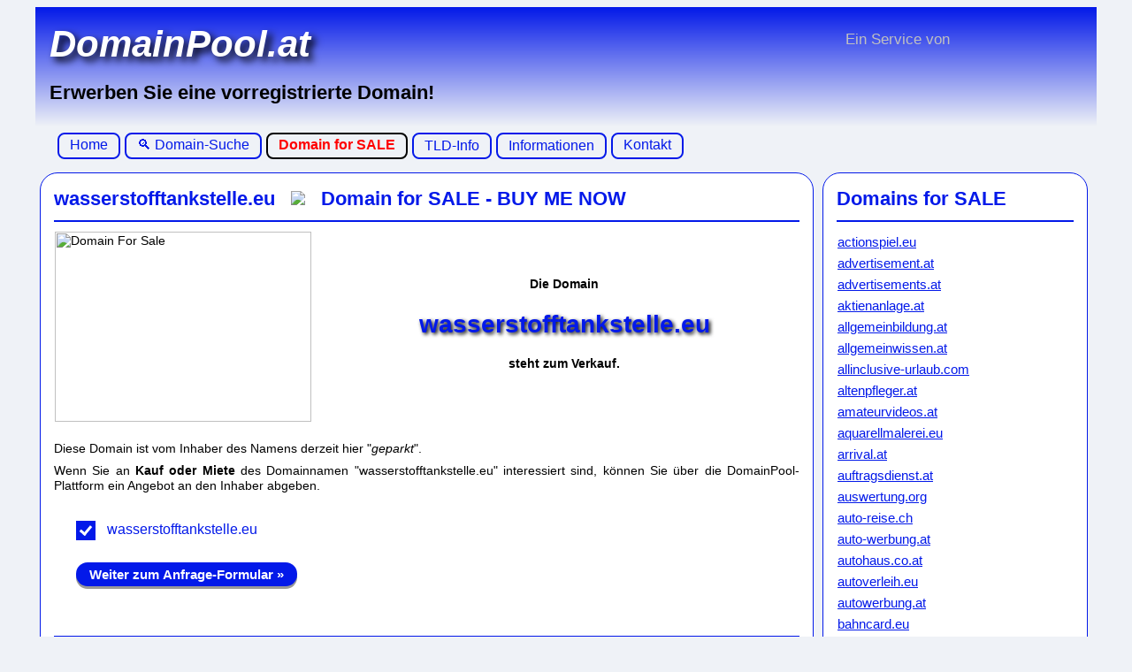

--- FILE ---
content_type: text/html; charset=UTF-8
request_url: http://wasserstofftankstelle.eu/buy-me.html
body_size: 12211
content:
 

<style type="text/css">

.images {
  position: relative;
  background-image: url("/img/img-bg.gif"); 
}

.images img {
  float: inherit; 
  width: inherit; 
  height: inherit; 
  border: none;
  padding: 0px; 
}

.imageshow {
  position: absolute;
  top: 0px;
  left: 0px;
  float: inherit; 
  width: inherit; 
  height: auto; 
  border: none;
  padding: 0px; 
  opacity: 0.0;
}

.opa-01 {
  opacity: 0.1;
}
.opa-02 {
  opacity: 0.2;
}
.opa-03 {
  opacity: 0.3;
}
.opa-04 {
  opacity: 0.4;
}
.opa-05 {
  opacity: 0.5;
}
.opa-06 {
  opacity: 0.6;
}
.opa-07 {
  opacity: 0.7;
}
.opa-08 {
  opacity: 0.8;
}
.opa-09 {
  opacity: 0.9;
}
.opa-10 {
  opacity: 1.0;
}

.imgtext  {
  position: absolute;
  bottom: 0px;
  left: 0px;
  float: inherit; 
  width: inherit; 
  height: inherit; 
  border: none;
  opacity: 0.0; 
  padding: 0px;
}

.imgtext:hover  {
  background-color: white;
  border: 1px dotted #000;
  color: black;
  opacity: 0.75;
  padding: 10px 10px;
  align-items: left;
  text-align: left;
  font-size: 12px;
}

</style>



<!DOCTYPE html>
<html lang="de">
<head>
	<meta charset="utf-8">
	<title>wasserstofftankstelle.eu - Domain ist zu verkaufen - Domain for sale</title>
	
<!-- meta inc. -->
<meta name="description" content="Domain-Registrierung, Hosting und EDV-Baratung">
<meta name="page-topic" content="Internet, Domainnamen, Domain, Hosting, Registrieren, Service, Webserver, eMail">
<meta name="Audience" content="All">
<meta name="Page-type" content="Global, Kommerzielle Organisation, Business">
<meta name="distribution" content="global">

<meta name="content-language" content="DE,AT,CH">
<meta http-equiv="content-language" content="de,at,ch">
<meta name="language" content="de,at,ch">

<meta name="robots" content="index,follow">
<meta name="revisit-after" content="7 days">
<meta name="siteinfo" content="/robots.txt">
<meta http-equiv="Expires" content="0">
<meta http-equiv="imagetoolbar" content="no">
<meta name="keywords" content="Domain Registrierung, Domain Registrar, Domainnamen, Provider, Webhosting, domain-name, domain-registrar, registrierung, eu-registrar, name search, anti-virus, providing, register new domain, backorder registration, expired, catcher, freigeworden, webspace, .eu registrierung, günstige domainnamen">

<meta name="publisher" content="DomainPool.at">
<meta name="author" content="DomainPool.at">
<meta name="Copyright" content="Robert Hofbauer (DomainPool Domain-Service)">


<!-- meta inc. -->

<meta name="viewport" content="width=device-width, initial-scale=1">

<style type="text/css">
/* ------------------ */
/* ---  CSS_MAIN  --- */
/* ------------------ */

* {
  box-sizing: border-box;
}

body {
    	background-color: #EFF2F7; 
  	font-family: Verdana, Arial, Helvetica, sans-serif;
  	/*  font-size: 14px;  */
  	font-size: 100%;
  	line-height: 1.25;
  	color: #000000;
}

p {
  font-size: 100%;
  line-height: 1.25;
  margin-top: 2px; margin-bottom: 8px;
}

p.medium {
  font-size: 85%;
  line-height: 1.25;
  margin-top: 2px; margin-bottom: 6px;
}

p.small {
  font-size: 75%;
  line-height: 1.25;
  margin-top: 2px; margin-bottom: 4px;
}

p.big {
  font-size: 120%;
  line-height: 1.35;
  margin-top: 3px; margin-bottom: 12px;
}

p.bigger {
  font-size: 150%;
  line-height: 1.35;
  margin-top: 3px; margin-bottom: 12px;
}

.fNormal {
  font-size: 100%;
  line-height: 1.25;
}

.fMedium {
  font-size: 80%;
  line-height: 1.25;
}

.fSmall {
  font-size: 75%;
  line-height: 1.25;
}

.fBig {
  font-size: 120%;
  line-height: 1.35;
}


/* ---------- LINK ---------- */

/* unvisited link */
a:link             { color: #0319E9; }
a:link.faqhelp     { color: inherit; text-decoration: none; border-bottom: 2px dotted #0319E9;  cursor: help; }
a:link.extern      { color: #0319E9; }
a:link.footerlink  { color: #000000; }

/* visited link */
a:visited             { color: #0319E9; }
a:visited.faqhelp     { color: inherit;  text-decoration: none; border-bottom: 2px dotted #0319E9;  cursor: help; }
a:visited.extern      { color: #0319E9; }
a:visited.footerlink  { color: #000000; }

/* mouse over link */
a:hover             { color: #000000; }
a:hover.faqhelp     { color: #DBDD1D;  text-decoration: none; border-bottom: 1px dotted #DBDD1D;  cursor: help; }
a:hover.extern      { color: #FF0000;  background:#ffe6e6; }
a:hover.footerlink  { color: #FFFFFF; }

/* selected link */
a:active             { color: #243862; }
a:active.faqhelp     { color: #243862;  text-decoration: none; border-bottom: 1px dotted #243862;  cursor: help; }
a:active.extern      { color: #FF0000;  background:#ffe6e6; }
a:active.footerlink  { color: #FFFFFF; }


/* ---------- TABLE ---------- */
table {
  border-collapse: collapse;
  width: 100%;
}

th {
  text-align: left;
}

hr { 
  display: block;
  margin-top: 0.5em;
  margin-bottom: 0.5em;
  margin-left: auto;
  margin-right: auto;
  border-style: inset;
  border-width: 1px;
} 

hr.cont_headline {
	border: 1px solid #0319E9;
    width: 100%;
  	margin-left: 0px; 
  	margin-right: 0px;
}


/* ---------- HEADER ---------- */
.header {
  background: linear-gradient(#0319E9, #EFF2F7);
  padding: 1px;
  font-size: 22px;
  max-width: 1200px;
}

h1 {
  color: white;
  text-shadow: 5px 5px 8px #000000;
}

@media only screen and (max-width: 320px) {
  .header {
    font-size: 16px;
  }
  .shadow-h1 {
    color: white;
    font-size: 26px;
    text-shadow: 2px 2px 4px #000000;
  }
  .shadow-h1-long {
    color: white;
    font-size: 22px;
    text-shadow: 2px 2px 2px #000000;
  }
}
@media only screen and (min-width: 321px) and (max-width: 640px) {
  .header {
    font-size: 16px;
  }
  .shadow-h1 {
    color: white;
    font-size: 30px;
    text-shadow: 3px 3px 5px #000000;
  }
  .shadow-h1-long {
    color: white;
    font-size: 26px;
    text-shadow: 3px 3px 3px #000000;
  }
}
@media only screen and (min-width: 641px) and (max-width: 960px) {
  .header {
    font-size: 18px;
  }
  .shadow-h1 {
    color: white;
    font-size: 36px;
    text-shadow: 4px 4px 6px #000000;
  }
  .shadow-h1-long {
    color: white;
    font-size: 32px;
    text-shadow: 4px 4px 6px #000000;
  }
}
@media only screen and (min-width: 961px) {
  .header {
    font-size: 22px;
  }
  .shadow-h1 {
    color: white;
    font-size: 42px;
    text-shadow: 5px 5px 8px #000000;
  }
  .shadow-h1-long {
    color: white;
    font-size: 38px;
    text-shadow: 5px 5px 8px #000000;
  }
}

.headcolumn {
  float: left;
  width: 50%;
  padding: 15px;
  /*  height: 80px;  */
  min-width: 300px;
  /*  max-width: 400px; */
}


/* ---------  FOOTER  ------------------------------- */
.footer {
  background: linear-gradient(#EFF2F7, #0319E9);
  padding: 1px;
  text-align: center;
  width: 100%;
  max-width: 1200px;
}

.footercolumn-img {
  float: left;
  width: 20%;
  min-width: 130px
  padding: 5px;
  height: 50px;  
  font-size: 12px;
  color: #000000;
}

.footercolumn-text {
  float: left;
  width: 60%;
  min-width: 300px;
  padding: 5px;
  height: 50px; 
  font-size: 12px;
  color: #000000;
}


/* ---------  Design  ------------------------------- */
#rcorners2 {
  border-radius: 25px;
  border: 2px solid #0319E9;
  padding: 20px;
}

/* Create three equal columns that floats next to each other */
@media only screen and (max-width: 960px) {
  .fakeTable { }
  .columnContainerLarge {
	float: left;
    background-color: white;
	padding: 10px;
  	/* width: 33.33%;  */
  	width: 33%;
  	min-width: 300px;
  	max-width: 400px;
  	/* height: 600px; */
  	/*  min-height: 300px; */
  	/*  max-height: 450px;  */
  	margin-top: 5px;
  	margin-bottom: 1px;
  	margin-right: 5px;
  	margin-left: 5px;
  	text-align: center;
  	font-size: 22px;
  	color: #0319E9;
  }
}
@media only screen and (min-width: 961px) {
  .columnTableSim {
  	display: table;
  	border-collapse: separate;
  	border-spacing: 5px;
  }
  .columnContainerLarge {
    display: table-cell;
    background-color: white;
  	padding: 10px;
  	width: 33%;
  	min-width: 300px;
  	max-width: 400px;
	/*  height: 600px; */
  	/*  min-height: 300px; */
  	/*  max-height: 600px;  */
  	text-align: center;
  	font-size: 22px;
  	color: #0319E9;
  }
}

.columnContainerHalf {
/* display: table-cell; */
  background-color: white;
/*  float: left; */
  padding: 10px;
  /* width: 33.33%;  */
  width: 33%;
  min-width: 300px;
  max-width: 400px;
/*  height: 300px; */
  /*  min-height: 300px; */
  /*  max-height: 450px;  */
  margin-top: 1px;
  margin-bottom: 1px;
  margin-right: 1px;
  margin-left: 1px;
  overflow: hidden;
  text-overflow: ellipsis;
  text-align: center;
  font-size: 22px;
  color: #0319E9;
}

.columnData {
  background-color: white;
  float: left;
  width: 100%;
  text-align:justify;
  font-size: 14px;
  color: #000000;
}

@media only screen and (max-width: 960px) {
  .row-page1 {
    max-width: 960px;
  }
}
@media only screen and (min-width: 961px) {
  .row-page1 {
	display: table;
	width: 100%;
  	max-width: 1200px;
  }
}

/* Clear floats after the columns */
.row-page1:after {
  content: "";
  display: table;
  width: 100%;  /* 005 */
  clear: both;
}

.row {
  max-width: 1200px;
 }
 /* Clear floats after the columns */
 .row:after {
  content: "";
  display: table;
  width: 100%;	/* 005 */
  clear: both;
}

/* ---------  Button  ------------------------------- */
.button {
  display: inline-block;
  padding-left: 15px;
  padding-right: 15px;
  padding-top: 5px;
  padding-bottom: 5px;
  font-size: 15px;
  cursor: pointer;
  text-align: center;
  text-decoration: none;
  outline: none;
  color: #FFFFFF;
  background-color: #0319E9; 
  border: none;
  border-radius: 15px;
  box-shadow: 0 3px #999;
  /* height: 25px; */
  min-height: 25px;
  /* width: 150px; */
  min-width: 125px;
  max-width: 280px;
}

.button_topnav_style {
  display: inline-block;
  padding-left: 15px;
  padding-right: 15px;
  padding-top: 5px;
  padding-bottom: 5px;
  font-size: 15px;
  cursor: pointer;
  text-align: center;
  text-decoration: none;
  outline: none;
  color: #0319E9;
  background-color: #EFF2F7; 
  border: 2px solid #0319E9;
  border-radius: 8px;
  /* height: 25px; */
  min-height: 25px;
  /* width: 150px; */
  min-width: 125px;
  max-width: 280px;
}

.button:hover, .button_topnav_style:hover {
  color: #FFFFFF;
  background-color: #09147D;
  cursor: pointer;
}

.button:active, .button_topnav_style:active {
  color: #FFFFFF;
  background-color: #243862;
  box-shadow: 0 1px #666;
  transform: translateY(4px);
}


/* ---------------   Media  ----------------------------------------- */
/* makes the three columns stack on top of each other instead of next to each other */
@media (max-width: 600px) {
  .column {
    width: 100%;
  }
}


/* ---------------   The Modal  ----------------------------------------- */
/* position the IMG + close button (x) */
.imgcontainer {
  text-align: center;
  margin: 24px 0 12px 0;
  position: relative;
  /* background-color:#f1f1f1; */
}

.container {
     padding: 16px; 
  /* background-color:#f1f1f1; */
}

span.psw {
  float: right;
  padding-top: 16px;
}


/* The Modal (background) */
.modal {
  display: none;     /* Hidden by default */
  position: fixed;  /* Stay in place */
  z-index: 11;     /* Sit on top */
  left: 0;
  top: 0;
  width: 100%;
  height: 100%;
  overflow: auto;     /* Enable scroll if needed */
  background-color: rgb(0,0,0); /* Fallback color */
  background-color: rgba(0,0,0,0.4); /* Black w/ opacity */
  padding-top: 60px;
  border: 1px solid #0319E9;
}

/* Modal Content/Box */
.modal-content {
  background-color: #fefefe;
  padding: 20px;
  margin: 5% auto 15% auto;    /* 5% from the top, 15% from the bottom and centered */
  border: 3px solid #0319E9;
  width: 80%; /* Could be more or less, depending on screen size */
  max-width: 400px;
  max-height: 400px;
}

/* The Close Button (x) */
.close {
  position: absolute;
  right: 25px;
  top: 0;
  color: #0319E9;
  font-size: 30px;
  font-weight: bold;
}

.close:hover,
.close:focus {
  color: #000000;
  cursor: pointer;
}

/* Add Zoom Animation */
.animate {
  -webkit-animation: animatezoom 0.6s;
  animation: animatezoom 0.6s
}

@-webkit-keyframes animatezoom {
  from {-webkit-transform: scale(0)} 
  to {-webkit-transform: scale(1)}
}
  
@keyframes animatezoom {
  from {transform: scale(0)} 
  to {transform: scale(1)}
}

/* Change styles for span and cancel button on extra small screens */
@media screen and (max-width: 300px) {
  span.psw {
     display: block;
     float: none;
  }
}


/* ---------  Hoover tooltip  ------------------------------- */
.tooltip {
  position: relative;
  display: inline-block;
  border-bottom: 1px dotted black;
  cursor: pointer;
}

.tooltip .tooltiptext {
  visibility: hidden;
  width: 120px;
  background-color: #555;
  color: #fff;
  text-align: center;
  border-radius: 6px;
  padding: 5px 0;
  position: absolute;
  z-index: 1;
  bottom: 125%;
  left: 50%;
  margin-left: -60px;
  opacity: 0;
  transition: opacity 0.3s;
}

.tooltip .tooltiptext::after {
  content: "";
  position: absolute;
  top: 100%;
  left: 50%;
  margin-left: -5px;
  border-width: 5px;
  border-style: solid;
  border-color: #555 transparent transparent transparent;
}

.tooltip:hover .tooltiptext {
  visibility: visible;
  opacity: 1;
}


/* ---------  R-Navi  ------------------------------- */
body.sidenav {
  font-family: "Lato", sans-serif;
}

.sidenav {
  height: 100%;
  width: 0;
  position: fixed;
  z-index: 11;
  top: 0;
  right: 0;
  background-color: #F1F1F1;
  overflow-x: hidden;      
  overflow-y: hidden;
  transition: 0.5s;
  padding-top: 60px;
  font-size: 16px;
}

hr.side-navigator {
  border: 1px dotted #0319E9;
  width: 85%;
  margin-left: 20px; 
  margin-right: 8px;
}

.sidenav p {
  display: block;
  padding: 2px 8px 2px 20px;
  text-decoration: none;
  font-size: 16px;
  color: #0319E9;
}

.sidenav a {
  display: block;
  transition: 0.3s;
  padding: 2px 8px 2px 20px;
  text-decoration: none;
  /* font-size: 22px; */
  font-size: 16px;
  color: #0319E9;
}

.sidenav a:hover {
  color: #000000;
}

.sidenav .closebtn {
  position: absolute;
  top: 0;
  right: 25px;
  margin-left: 50px;
  font-size: 30px;
  font-weight: bold;
}

@media screen and (max-height: 450px) {
  .sidenav {padding-top: 15px;}
  .sidenav a {font-size: 12px;}
}


/* ---------  loader  ------------------------------- */
.pageloader {
  border: 10px solid #f3f3f3;
  border-radius: 50%;
  border-top: 10px solid #0319E9;
  width: 80px;
  height: 80px;
  -webkit-animation: spin 2s linear infinite; /* Safari */
  animation: spin 2s linear infinite;
}

/* Safari */
@-webkit-keyframes spin {
  0% { -webkit-transform: rotate(0deg); }
  100% { -webkit-transform: rotate(360deg); }
}

@keyframes spin {
  0% { transform: rotate(0deg); }
  100% { transform: rotate(360deg); }
}


/* ---------  FlexTable_wrapper  ------------------- */
.FlexTable_wrapper_ROW {
  width: 100%;
}

.FlexTable_wrapper_CENTERBOX {
  display: -webkit-box;
  display: -ms-flexbox;
  display: flex;
  -webkit-box-align: center;
     -ms-flex-align: center;
        align-items: center;
  -webkit-box-pack: center;
     -ms-flex-pack: center;
   justify-content: center; 
  max-width: 100vh;
  margin 0 auto;
  min-height: 100vh;
  height: 1px;
}

.FlexTable_wrapper_LINEBOX {
  /* min-height + max-height set with 'style' */
  display: -webkit-box;
  display: -ms-flexbox;
  display: flex;
  -webkit-box-align: center;
     -ms-flex-align: center;
        align-items: center;
  max-width: 99vh;
  height: 1px;
  margin: inherit;
  padding: inherit;
}

.FlexTable_wrapper_IMG {
  background: none;
}

.FlexTable_wrapper_TXT {
  background: none;
}

</style>
<style type="text/css">
/* --------------------- */
/* ---  CSS_TOPMENU  --- */
/* --------------------- */

.topnav {
  overflow: hidden;
  background-color: none;
  max-width: 1150px; 
  font-size: 16px; 
  margin-bottom: 10px;
  text-align: left;
  z-index: 10;
}

.topnav a {
  float: left;
  display: block;
  text-align: center; 
  min-height: 30px;
  padding-left: 12px;
  padding-right: 12px;
  padding-top: 2px;
  padding-bottom: 2px;
  margin-right: 5px;
  font-family: inherit;
  text-decoration: none;
  background-color: #EFF2F7;   
  color: #0319E9;
  border-radius: 8px;
  border: 2px solid #0319E9;
  z-index: 10;
}

.active {
  background-color: #EFF2F7;   
  font-weight: bold;
  color: #DBDD1D;
  border: 2px solid #DBDD1D;
}

.topnav .icon {
  display: none;
}

.dropdown {
  float: left;
  overflow: hidden;
  margin-right: 5px;
  z-index: 10;
}

.dropdown .dropbtn {
  font-size: 16px;  
  outline: none;
  color: #0319E9;
  min-height: 30px;
  padding-left: 12px;
  padding-right: 12px;
  padding-top: 2px;
  padding-bottom: 2px;
  background-color: inherit; 
  font-family: inherit;
  margin: 0px;
  background-color: #EFF2F7;   
  border-radius: 8px;
  border: 2px solid #0319E9; 
  z-index: 10;
}

.dropdown-content {
  display: none;
  position: absolute;
  background-color: #EFF2F7; 
  min-width: 160px;
  font-size: 14px;
  box-shadow: 0px 8px 16px 0px rgba(0,0,0,0.2); 
  z-index: 10;
}

.dropdown-content a {
  float: none;
  color: #0319E9;
  padding: 5px 8px;
  margin: 0;
  margin-top: 2px;
  text-decoration: none;
  display: block;
  text-align: left;
}

.topnav a:hover, .dropdown:hover .dropbtn {
  background-color: #09147D;
  color: #FFFFFF;
}

.dropdown-content a:hover {
  background-color: #09147D;
  color: #FFFFFF;
}

.dropdown:hover .dropdown-content {
  display: block;
}

.dropdown-content2 {
  display: none; 
  position: absolute;
  background-color: #EFF2F7; 
  min-width: 160px;
  font-size: 14px;
  box-shadow: 0px 8px 16px 0px rgba(0,0,0,0.2); 
  z-index: 2;
}

.dropdown-content2-column {
  float: left;
  min-width: 160px;
  max-width: 325px;
  margin-left: 1px;
  margin-right: 1px;
}

.dropdown-content2 a {
  float: left;
  color: #0319E9;
  padding: 5px 8px;
  margin: 0;
  min-width: 160px;
  margin-top: 2px;
  text-decoration: none;
  display: block;
  text-align: left;
}

.dropdown-content2 a:hover {
  background-color: #09147D;
  color: #FFFFFF;
}

.dropdown:hover .dropdown-content2 {
  display: block;
}

@media screen and (max-width: 600px) {
  .topnav a:not(:first-child), .dropdown .dropbtn { display: none; }
  .topnav a.icon {
    float: right;
    display: block;
  }
}

@media screen and (max-width: 600px) {
  .topnav.responsive { position: relative; }
  .topnav.responsive .icon {
    position: absolute;
    right: 0;
    top: 0;
  }
  .topnav.responsive a {
    float: none;
    display: block;
    text-align: left;
  }
  .topnav.responsive .dropdown { float: none; }
  .topnav.responsive .dropdown-content { position: relative; }
  .topnav.responsive .dropdown .dropbtn {
    display: block;
    width: 100%;
    text-align: left;
  }
}

</style>
<style type="text/css">
/* --------------------- */
/* ---  CSS_CONTENT  --- */
/* --------------------- */
/* REQUIRES: css_main    */
/* --------------------- */

.flexed { 
  display: flex; 
  align-content: stretch;
  align-items:stretch;
}


/* Create 2 equal columns that floats next to each other */
.columnContainer-content-Big {
  background-color: white;
  float: left;
  padding: 10px;
  width: 70%;
  min-width: 600px;
  /* max-width: 800px; */
  height: 100%;
  /*  min-height: 300px; */
  /*  max-height: 450px;  */
  margin-top: 1px;
  margin-bottom: 1px;
  margin-right: 1px;
  margin-left: 1px;
  /* overflow: hidden; */
  /* text-overflow: ellipsis; */
  /* text-align: center; */
  text-align:justify;
  font-size: 22px;
  color: #0319E9;
}

.columnContainer-content-Half {
  background-color: white;
  float: left;
  padding: 10px;
  width: 29%;
  min-width: 300px;
  max-width: 400px;
  height: 100%;
  /*  min-height: 300px; */
  /*  max-height: 450px;  */
  margin-top: 1px;
  margin-bottom: 1px;
  margin-right: 1px;
  margin-left: 1px;
  overflow: hidden;
  text-overflow: ellipsis;
  /* text-align: center; */
  text-align:justify;
  font-size: 22px;
  color: #0319E9;
}

/* Responce Container:  needs 1 ROW when width: 100%; */
.columnContainer-content-RESULT {
  background-color: white;
  float: left;
  padding: 10px;
  width: 70%;
  min-width: 600px;
  /* max-width: 800px; */
  height: 100%;
  /*  min-height: 300px; */
  /*  max-height: 450px;  */
  margin-top: 1px;
  margin-bottom: 1px;
  margin-right: 1px;
  margin-left: 1px;
  /* overflow: hidden; */
  /* text-overflow: ellipsis; */
  /* text-align: center; */
  text-align:justify;
  font-size: 22px;
  color: #DBDD1D;  /* special color */
}

.columnContainer-content-ORDER {
  background-color: white;
  float: left;
  padding: 10px;
  width: 29%;
  min-width: 300px;
  max-width: 400px;
  height: 130px;
  /*  min-height: 300px; */
  /*  max-height: 450px;  */
  margin-top: 10px;
  margin-bottom: 10px;
  margin-right: 1px;
  margin-left: 1px;
  overflow: hidden;
  text-overflow: ellipsis;
  /* text-align: center; */
  text-align:justify;
  font-size: 22px;
  color: #DBDD1D;  /* special color */
}

.columnData-content {
  background-color: white;
  float: left;
  width: 100%;
  /* overflow: hidden; */
  /* text-overflow: ellipsis; */
  text-align:justify;
  font-size: 14px;
  color: #000000;
}

/* ---------  Skrill  ------------------------------- */
.skrillButton {
	display: inline-block;
    background-color: #842163;
    border: none;
	border-radius: 4px;
    padding: 10px;
    text-align: center;
    text-decoration: none;
    font-size: 14px;
	color: #FBEFF7;
    margin: 4px 2px;
    cursor: pointer;
	box-shadow: 2px 3px #F7DBED;
}

.skrillButton:hover {
  color: #FBEFF7;
  background-color: #C3298F;
  cursor: pointer;
}

.skrillButton:active {
  color: #FBEFF7;
  background-color: #44042E;
  box-shadow: 0 1px #666;
  transform: translateY(4px);
}

/* ---------  PPK  ------------------------------- */
p.courier {
    font-family: "Courier New";
	font-size: 16px;
	line-height: 18px;
}

sup {
	line-height: 0px;
}

</style>
<style type="text/css">
/* ------------------ */
/* --- CSS_OVERRIDE - */
/* ------------------ */

.columnContainerLarge_OVERRIDE {
	float: left;
    background-color: white;
	padding: 10px;
  	width: 75%;
  	min-width: 300px;
  	max-width: 875px;
  	/* height: 600px; */
  	/*  min-height: 300px; */
  	/*  max-height: 450px;  */
  	margin-top: 5px;
  	margin-bottom: 1px;
  	margin-right: 5px;
  	margin-left: 5px;
  	text-align: left;
  	font-size: 22px;
  	color: #0319E9;
}

.columnContainerSmall_OVERRIDE {
	float: left;
    background-color: white;
	padding: 10px;
  	width: 25%;
  	min-width: 300px;
  	max-width: 300px;
  	/* height: 600px; */
  	/*  min-height: 300px; */
  	/*  max-height: 450px;  */
  	margin-top: 5px;
  	margin-bottom: 1px;
  	margin-right: 5px;
  	margin-left: 5px;
  	text-align: left;
  	font-size: 22px;
  	color: #0319E9;
}

#rcorners1 {
  border-radius: 20px;
  border: 1px solid #0319E9;
  padding: 15px;
}


.listType_square {  
	list-style-type: square; 
	list-style-position: outside; 
	padding: 5px; 
	margin: 5px;  
	margin-left: 20px;
}

.listType_circle {  
	list-style-type: circle; 
	list-style-position: outside; 
	padding: 5px; 
	margin: 5px;  
	margin-left: 20px;
}

.listType_disc {  
	list-style-type: disc; 
	list-style-position: outside; 
	padding: 5px; 
	margin: 5px;  
	margin-left: 20px;
}

.listType_img_point {  
	list-style-image: url('img/point.gif'); 
	list-style-type: disc; 
	list-style-position: outside; 
	padding: 5px; 
	margin: 5px;  
	margin-left: 20px;
}

.listType_img_point2 {  
	list-style-image: url('img/point2.gif'); 
	list-style-type: disc; 
	list-style-position: outside; 
	padding: 5px; 
	margin: 5px;  
	margin-left: 20px;
}

.listType_blank {  
	list-style-type: none; 
	list-style-position: outside; 
	padding: 5px; 
	margin: 5px;  
	margin-left: 20px;
}


 /* checkmark/indicator: -------------- Customize the label (the container) */
.checkmark_container {
  display: inline-block;
  position: relative;
  padding-left: 35px;
  margin-bottom: 12px;
  cursor: pointer;
  font-size: 16px;
  color: #0319E9;
  -webkit-user-select: none;
  -moz-user-select: none;
  -ms-user-select: none;
  user-select: none;
}

/* checkmark/indicator: Hide the browser's default checkbox */
.checkmark_container input {
  position: absolute;
  opacity: 0;
  cursor: pointer;
  height: 0;
  width: 0;
}

/* checkmark/indicator: Create a custom checkbox */
.checkmark {
  position: absolute;
  top: 0;
  left: 0;
  height: 22px;
  width: 22px;
  background-color: #EFF2F7;
  border: 2px solid #0319E9;
}

/* checkmark/indicator: On mouse-over, add background color */
.checkmark_container:hover input ~ .checkmark {
  background-color: #09147D;
}

/* checkmark/indicator: When the checkbox is checked, add a background */
.checkmark_container input:checked ~ .checkmark {
  background-color: #0319E9;
}

/* checkmark/indicator: Create the checkmark/indicator (hidden when not checked) */
.checkmark:after {
  content: "";
  position: absolute;
  display: none;
}

/* checkmark/indicator: Show the checkmark when checked */
.checkmark_container input:checked ~ .checkmark:after {
  display: block;
}

/* checkmark/indicator: Style the checkmark/indicator */
.checkmark_container .checkmark:after {
  left: 5px;
  top: 1px;
  width: 5px;
  height: 10px;
  border: solid white;
  border-width: 0 3px 3px 0;
  -webkit-transform: rotate(40deg);
  -ms-transform: rotate(40deg);
  transform: rotate(40deg);
}


/* --- RADIO ------------------------------ (container) */
.radio_container {
  display: inline-block;
  position: relative;
  padding-left: 5px;
  margin-bottom: 12px;
  cursor: pointer;
  font-size: 16px;
  color: #0319E9;
  -webkit-user-select: none;
  -moz-user-select: none;
  -ms-user-select: none;
  user-select: none;
}

/* checkmark/indicator: Hide the browser's default checkbox */
.radio_container input {
  position: absolute;
  opacity: 0;
  cursor: pointer;
  height: 0;
  width: 0;
}

/* checkmark/indicator: Create a custom checkbox */
.radio_checkmark {
  width: 18px;
  height: 18px;
  border-radius: 5px;
  border: 2px solid #0319E9;
  background-color: #fff;
  display: block;
  content: "";
  float: left;
  margin-right: 5px;
  z-index: 5;
  position: relative;
}

/* radio_checkmark/indicator: On mouse-over, add background color */
.radio_container:hover input ~ .radio_checkmark {
  background-color: #09147D;
}

/* radio_checkmark/indicator: When the checkbox is checked, add a background */
.radio_container input:checked ~ .radio_checkmark {
  box-shadow: inset 0px 0px 0px 3px #fff;
  background-color: #0319E9;
}

/* radio_checkmark/indicator: Create the radio_checkmark/indicator (hidden when not checked) */
.radio_checkmark:after {
  content: "";
  position: absolute;
  display: none;
}

/* radio_checkmark/indicator: Show the radio_checkmark when checked */
.radio_container input:checked ~ .radio_checkmark:after {
  display: block;
}

/* radio_checkmark/indicator: Style the radio_checkmark/indicator */
.radio_container .radio_checkmark:after {
  box-shadow: inset 0px 0px 0px 3px #fff;
  background-color: #0319E9;
}

</style></head>

<body>
<!-- pp head inc. -->
<center>
<div class="header" style="margin-bottom: 7px; min-height: 135px;">

  <div class="row" style="margin-bottom: 1px; 
			background-image: url('img/webdienst_logo_300-67.gif'); 
		 	background-repeat: no-repeat;
		 	background-position: right;" >

    <div class="headcolumn" style="text-align: left;">
				<div class="shadow-h1">
			<NOBR><b><i>DomainPool.at</i></b></NOBR>
		</div>
		<div style="margin-top: 15px;">
			<p><b>Erwerben Sie eine vorregistrierte Domain!</b></p>
		</div>
    </div> 	
    <div class="headcolumn" style="text-align: right;">
		<div style="margin-top: 10px; margin-right: 150px;">
			<p class="small" style="color: #C0C0C0;">Ein Service von</p>
		</div>
  		    </div> 	
  </div>   
</div> </center>


<!-- /pp head inc. -->

<center>

<div class="topnav" id="myTopnav">

  <a href="https://www.domainpool.at/index.html" >Home</a>
  <a href="https://www.domainpool.at/Domain-Suche.html" >&#128269; Domain-Suche</a>

  	<a href="#" class="active" style="border-color: #000000;"><span style="color: red">Domain for SALE</span></a>
  

  <div class="dropdown">
  	  
	<button class="dropbtn" >TLD-Info</button>
    <div class="dropdown-content">
			<a href="https://www.domainpool.at/TLD/at.html" >.at Domain</a>
			<a href="https://www.domainpool.at/TLD/be.html" >.be Domain</a>
			<a href="https://www.domainpool.at/TLD/biz.html" >.biz Domain</a>
			<a href="https://www.domainpool.at/TLD/cc.html" >.cc Domain</a>
			<a href="https://www.domainpool.at/TLD/ch.html" >.ch Domain</a>
			<a href="https://www.domainpool.at/TLD/com.html" >.com Domain</a>
			<a href="https://www.domainpool.at/TLD/cz.html" >.cz Domain</a>
			<a href="https://www.domainpool.at/TLD/de.html" >.de Domain</a>
			<a href="https://www.domainpool.at/TLD/eu.html" >.eu Domain</a>
			<a href="https://www.domainpool.at/TLD/hu.html" >.hu Domain</a>
			<a href="https://www.domainpool.at/TLD/info.html" >.info Domain</a>
			<a href="https://www.domainpool.at/TLD/it.html" >.it Domain</a>
			<a href="https://www.domainpool.at/TLD/me.html" >.me Domain</a>
			<a href="https://www.domainpool.at/TLD/net.html" >.net Domain</a>
			<a href="https://www.domainpool.at/TLD/org.html" >.org Domain</a>
		</div>
  </div>

  
  <div class="dropdown">
    <button class="dropbtn" >Informationen</button>
    <div class="dropdown-content">
	  <a href="https://www.domainpool.at/Nutzungsbedingungen.html" >Nutzungsbedingungen der Website</a>
      <a href="https://www.domainpool.at/AGB.html" >Allgemeine Geschäftsbedingungen (AGB)</a>
	  <a href="https://www.domainpool.at/BGBW.html" >Besondere Geschäftsbedingungen Webservice (BGBW)</a>
	  <a href="https://www.domainpool.at/SB-Domains-Jur.html" >Bestimmungen für Domainregistrierungen</a>
	  <a href="https://www.domainpool.at/Widerrufsrecht.html" >Widerrufs- und Rücktrittsrecht</a>
      <a href="https://www.domainpool.at/Datenschutz.html" >Datenschutz</a>
	  <a href="https://www.domainpool.at/Copyright.html" >Copyright</a>
	  <a href="https://www.domainpool.at/Impressum.html" >Impressum</a>
    </div>
  </div>  
  
  <a href="https://www.domainpool.at/Kontakt.html" >Kontakt</a>
<!--  <a href="Copyright.html" >Copyright</a>  -->
<!--  <a href="Impressum.html" >Impressum</a>  -->
</div>


<script>
function myTopnavFunction() {
// usage: onclick="myTopnavFunction()"
    var x = document.getElementById("myTopnav");
    if (x.className === "topnav") {
        x.className += " responsive";
    } else {
        x.className = "topnav";
    }
}
</script>
</center>

<center>
<div class="row"> <!-- start: main row -->
<center>

<div class="columnContainerLarge_OVERRIDE" id="rcorners1" style="">

<div style="text-align: left;">
	<b>wasserstofftankstelle.eu &nbsp; <img src="img/hand_re.gif" width="" height=""> &nbsp; Domain for SALE - BUY ME NOW</b>
	<hr class="cont_headline">
</div>

<div class="columnData" style="min-height: 510px;">

	<div style="display: flex; align-items: center; padding-bottom: 1px;">

		<div class="images" style="float: left; width: 290px; height: 215px; margin-left: 1px; margin-right: 25px;">
				<img class="imagebase" style="border-radius: 5px;" src="./img/show/img_1769181074.5301r18.191.194.226_ForSaleIMG29.jpg" alt="Domain For Sale">
				<img class="imageshow" style="border-radius: 5px;" src="./img/show/img_1769181074.5302r18.191.194.226_image-show.gif" alt="Domain For Sale">
				<div class="imgtext" style="border-radius: 5px;"><p class="small">Bildquelle: <b>Grafik &copy; DomainPool Domain-Service</b></p></div>
		</div>
		
		<span style="width: 100%; padding-left: 0px; margin-right: 5px; text-align: center;">
			<p class="normal"><b>Die Domain</b></p>
			<h1 style="color: #0319E9; text-shadow: 2px 2px 4px #000000;">wasserstofftankstelle.eu</h1> 
			<p class="normal"><b>steht zum Verkauf.</b></p>
		</span>
	</div>

	<p class="small">&nbsp;</p>

	<div style="float:left; width:100%;">
		<p>Diese Domain ist vom Inhaber des Namens derzeit hier "<i>geparkt</i>".</p>
		<p>Wenn Sie an <b>Kauf oder Miete</b> des Domainnamen "wasserstofftankstelle.eu" interessiert sind, können Sie über die DomainPool-Plattform ein Angebot an den Inhaber abgeben.</p>
  	</div>

	<p class="small">&nbsp;</p>

		<form name="DPselect" class="" onSubmit="" action="https://domainpool.at/Domain-Anfrage.html" method="POST" target="_self" >


		<ul class="listType_blank">
		  <li><label class="checkmark_container">
			<input type="checkbox" 
			checked 
			id="id_checkbox_wasserstofftankstelle.eu" 
			name="DomSel[]" 
			class="checkbox" 
			onchange=""
			value="wasserstofftankstelle.eu">
			<span class="checkmark"></span>wasserstofftankstelle.eu</label>
		  </li>
		</ul>

		<input type="hidden" name="sel" value="wasserstofftankstelle.eu">
		<input type="hidden" name="ref" value="domSelect_single">
		<input type="hidden" name="ser" value="1769181074">	

		<ul class="listType_blank">
		  <li>
			<button type="submit" name="submit" class="button" 
				onSubmit="" onclick="return preSendCheck();"
				title="" value="18.191.194.226"><b>Weiter zum Anfrage-Formular &raquo;</b></button>
		  </li>
		</ul>
		
	</form>		
	
	<p class="small">&nbsp;</p>

	<p class="small">&nbsp;</p>
	<hr style="border: 1px solid #0319E9">
	<p class="small">&nbsp;</p>

  	<div style="text-align: center;">
  	  <div style="width: 100%; margin: 0px auto; text-align: center;">
    	
<p>Falls Sie eine <b>FREIE Domain</b> suchen und registrieren wollen, 
   wechseln Sie bitte zu <NOBR><a href="https://www.webdienst.at/Domains.html" target="_blank"><i>WebDienst.at Internet-Service</i></a>.</NOBR></p>

  	  </div>
  	</div>
	
</div>

<script>
function preSendCheck()
{
	var checkedCount = document.querySelectorAll('input[type="checkbox"]:checked').length;
	if ( checkedCount > 0 ) {
		return true;
    }
	alert("Bitte wählen Sie mindestens eine Domain aus, die Sie anfragen wollen!");
	return false;
}
</script>

  
</div>

<div class="columnContainerSmall_OVERRIDE" id="rcorners1" style="">


<style type="text/css">
.DomainList-content {
  float: left;
  width: 100%;
  height: 510px;
  max-height: 600px;
  min-height: 500px;
  overflow-y: scroll;
  text-align: left;
  font-size: 15px;
  color: #000000;
  background-color: white;
  padding: 1px;
/*  border: 2 solid red; */
}

p.DomainList {
  font-size: 100%;
  line-height: 1.25;
  margin-top: 2px; margin-bottom: 6px;
}
</style>


<div style="text-align: left;">
	<b>Domains for SALE</b>
	<hr class="cont_headline">
</div>

<div class="DomainList-content">

  		<p class="DomainList"><a href="http://actionspiel.eu">actionspiel.eu</a></p>
		
			<p class="DomainList"><a href="http://advertisement.at">advertisement.at</a></p>
		
			<p class="DomainList"><a href="http://advertisements.at">advertisements.at</a></p>
		
			<p class="DomainList"><a href="http://aktienanlage.at">aktienanlage.at</a></p>
		
			<p class="DomainList"><a href="http://allgemeinbildung.at">allgemeinbildung.at</a></p>
		
			<p class="DomainList"><a href="http://allgemeinwissen.at">allgemeinwissen.at</a></p>
		
			<p class="DomainList"><a href="http://allinclusive-urlaub.com">allinclusive-urlaub.com</a></p>
		
			<p class="DomainList"><a href="http://altenpfleger.at">altenpfleger.at</a></p>
		
			<p class="DomainList"><a href="http://amateurvideos.at">amateurvideos.at</a></p>
		
			<p class="DomainList"><a href="http://aquarellmalerei.eu">aquarellmalerei.eu</a></p>
		
			<p class="DomainList"><a href="http://arrival.at">arrival.at</a></p>
		
			<p class="DomainList"><a href="http://auftragsdienst.at">auftragsdienst.at</a></p>
		
			<p class="DomainList"><a href="http://auswertung.org">auswertung.org</a></p>
		
			<p class="DomainList"><a href="http://auto-reise.ch">auto-reise.ch</a></p>
		
			<p class="DomainList"><a href="http://auto-werbung.at">auto-werbung.at</a></p>
		
			<p class="DomainList"><a href="http://autohaus.co.at">autohaus.co.at</a></p>
		
			<p class="DomainList"><a href="http://autoverleih.eu">autoverleih.eu</a></p>
		
			<p class="DomainList"><a href="http://autowerbung.at">autowerbung.at</a></p>
		
			<p class="DomainList"><a href="http://bahncard.eu">bahncard.eu</a></p>
		
			<p class="DomainList"><a href="http://bartagamen.eu">bartagamen.eu</a></p>
		
			<p class="DomainList"><a href="http://bau-finanzierungen.at">bau-finanzierungen.at</a></p>
		
			<p class="DomainList"><a href="http://bauunternehmen.eu">bauunternehmen.eu</a></p>
		
			<p class="DomainList"><a href="http://bikeweb.de">bikeweb.de</a></p>
		
			<p class="DomainList"><a href="http://bluecard.at">bluecard.at</a></p>
		
			<p class="DomainList"><a href="http://blumenkauf.at">blumenkauf.at</a></p>
		
			<p class="DomainList"><a href="http://blumenpflege.eu">blumenpflege.eu</a></p>
		
			<p class="DomainList"><a href="http://börsenmakler.eu">börsenmakler.eu</a></p>
		
			<p class="DomainList"><a href="http://botendienste.at">botendienste.at</a></p>
		
			<p class="DomainList"><a href="http://branchen-verzeichnis.at">branchen-verzeichnis.at</a></p>
		
			<p class="DomainList"><a href="http://cardgame.at">cardgame.at</a></p>
		
			<p class="DomainList"><a href="http://cardgames.at">cardgames.at</a></p>
		
			<p class="DomainList"><a href="http://catch-domain.eu">catch-domain.eu</a></p>
		
			<p class="DomainList"><a href="http://catchdomain.eu">catchdomain.eu</a></p>
		
			<p class="DomainList"><a href="http://catchdomains.eu">catchdomains.eu</a></p>
		
			<p class="DomainList"><a href="http://cerankochfeld.eu">cerankochfeld.eu</a></p>
		
			<p class="DomainList"><a href="http://clicktip.com">clicktip.com</a></p>
		
			<p class="DomainList"><a href="http://climate-hoax.eu">climate-hoax.eu</a></p>
		
			<p class="DomainList"><a href="http://combi.at">combi.at</a></p>
		
			<p class="DomainList"><a href="http://computerbedarf.at">computerbedarf.at</a></p>
		
			<p class="DomainList"><a href="http://computerklub.at">computerklub.at</a></p>
		
			<p class="DomainList"><a href="http://computerspiel.cc">computerspiel.cc</a></p>
		
			<p class="DomainList"><a href="http://couchtisch.eu">couchtisch.eu</a></p>
		
			<p class="DomainList"><a href="http://count.at">count.at</a></p>
		
			<p class="DomainList"><a href="http://crawl.at">crawl.at</a></p>
		
			<p class="DomainList"><a href="http://cyberoffice.at">cyberoffice.at</a></p>
		
			<p class="DomainList"><a href="http://cybershop.at">cybershop.at</a></p>
		
			<p class="DomainList"><a href="http://cybershops.at">cybershops.at</a></p>
		
			<p class="DomainList"><a href="http://cybershops.eu">cybershops.eu</a></p>
		
			<p class="DomainList"><a href="http://damenkleidung.eu">damenkleidung.eu</a></p>
		
			<p class="DomainList"><a href="http://datencenter.com">datencenter.com</a></p>
		
			<p class="DomainList"><a href="http://dekomotive.de">dekomotive.de</a></p>
		
			<p class="DomainList"><a href="http://deo.eu">deo.eu</a></p>
		
			<p class="DomainList"><a href="http://dia-scanner.eu">dia-scanner.eu</a></p>
		
			<p class="DomainList"><a href="http://dialyse.eu">dialyse.eu</a></p>
		
			<p class="DomainList"><a href="http://digital.at">digital.at</a></p>
		
			<p class="DomainList"><a href="http://download-manager.eu">download-manager.eu</a></p>
		
			<p class="DomainList"><a href="http://dsl-flatrate.at">dsl-flatrate.at</a></p>
		
			<p class="DomainList"><a href="http://edv-coach.com">edv-coach.com</a></p>
		
			<p class="DomainList"><a href="http://einbauherd.eu">einbauherd.eu</a></p>
		
			<p class="DomainList"><a href="http://energie-preis.eu">energie-preis.eu</a></p>
		
			<p class="DomainList"><a href="http://energiepreis.eu">energiepreis.eu</a></p>
		
			<p class="DomainList"><a href="http://energiepreise.eu">energiepreise.eu</a></p>
		
			<p class="DomainList"><a href="http://erdgas-tanken.at">erdgas-tanken.at</a></p>
		
			<p class="DomainList"><a href="http://erdgas-tankstellen.at">erdgas-tankstellen.at</a></p>
		
			<p class="DomainList"><a href="http://erfolgsberater.at">erfolgsberater.at</a></p>
		
			<p class="DomainList"><a href="http://essecke.com">essecke.com</a></p>
		
			<p class="DomainList"><a href="http://etui.at">etui.at</a></p>
		
			<p class="DomainList"><a href="http://euro-kredit.at">euro-kredit.at</a></p>
		
			<p class="DomainList"><a href="http://expertenteam.eu">expertenteam.eu</a></p>
		
			<p class="DomainList"><a href="http://fahrpruefung.eu">fahrpruefung.eu</a></p>
		
			<p class="DomainList"><a href="http://fahrprüfung.eu">fahrprüfung.eu</a></p>
		
			<p class="DomainList"><a href="http://fahrschul-ausbildung.eu">fahrschul-ausbildung.eu</a></p>
		
			<p class="DomainList"><a href="http://fahrschul-kurs.eu">fahrschul-kurs.eu</a></p>
		
			<p class="DomainList"><a href="http://fahrschul-kurse.eu">fahrschul-kurse.eu</a></p>
		
			<p class="DomainList"><a href="http://fahrschul-test.eu">fahrschul-test.eu</a></p>
		
			<p class="DomainList"><a href="http://fahrschul-training.eu">fahrschul-training.eu</a></p>
		
			<p class="DomainList"><a href="http://fahrschule-ausbildung.eu">fahrschule-ausbildung.eu</a></p>
		
			<p class="DomainList"><a href="http://fahrschule-kurs.eu">fahrschule-kurs.eu</a></p>
		
			<p class="DomainList"><a href="http://fahrschule-kurse.eu">fahrschule-kurse.eu</a></p>
		
			<p class="DomainList"><a href="http://fahrschule-test.eu">fahrschule-test.eu</a></p>
		
			<p class="DomainList"><a href="http://fahrschule-training.eu">fahrschule-training.eu</a></p>
		
			<p class="DomainList"><a href="http://fax-empfang.eu">fax-empfang.eu</a></p>
		
			<p class="DomainList"><a href="http://faxempfang.eu">faxempfang.eu</a></p>
		
			<p class="DomainList"><a href="http://faxnummer-oesterreich.eu">faxnummer-oesterreich.eu</a></p>
		
			<p class="DomainList"><a href="http://fengshui-shop.at">fengshui-shop.at</a></p>
		
			<p class="DomainList"><a href="http://ferienparadies.at">ferienparadies.at</a></p>
		
			<p class="DomainList"><a href="http://festhalle.at">festhalle.at</a></p>
		
			<p class="DomainList"><a href="http://festsaal.at">festsaal.at</a></p>
		
			<p class="DomainList"><a href="http://finanznews.net">finanznews.net</a></p>
		
			<p class="DomainList"><a href="http://firmenschild.at">firmenschild.at</a></p>
		
			<p class="DomainList"><a href="http://firmensitz.info">firmensitz.info</a></p>
		
			<p class="DomainList"><a href="http://firmentelefonbuch.eu">firmentelefonbuch.eu</a></p>
		
			<p class="DomainList"><a href="http://flug-schule.eu">flug-schule.eu</a></p>
		
			<p class="DomainList"><a href="http://flugreise.cc">flugreise.cc</a></p>
		
			<p class="DomainList"><a href="http://flugticket.cc">flugticket.cc</a></p>
		
			<p class="DomainList"><a href="http://flugunterricht.eu">flugunterricht.eu</a></p>
		
			<p class="DomainList"><a href="http://fondspolizze.at">fondspolizze.at</a></p>
		
			<p class="DomainList"><a href="http://fuehrerschein-ausbildung.eu">fuehrerschein-ausbildung.eu</a></p>
		
			<p class="DomainList"><a href="http://fuehrerschein-fahrschule.eu">fuehrerschein-fahrschule.eu</a></p>
		
			<p class="DomainList"><a href="http://fuehrerschein-pruefung.eu">fuehrerschein-pruefung.eu</a></p>
		
			<p class="DomainList"><a href="http://fuehrerschein-test.eu">fuehrerschein-test.eu</a></p>
		
			<p class="DomainList"><a href="http://fuehrerschein-verlaengern.eu">fuehrerschein-verlaengern.eu</a></p>
		
			<p class="DomainList"><a href="http://führerschein-ausbildung.eu">führerschein-ausbildung.eu</a></p>
		
			<p class="DomainList"><a href="http://führerschein-prüfung.eu">führerschein-prüfung.eu</a></p>
		
			<p class="DomainList"><a href="http://führerschein-training.eu">führerschein-training.eu</a></p>
		
			<p class="DomainList"><a href="http://führerschein-verlängerung.eu">führerschein-verlängerung.eu</a></p>
		
			<p class="DomainList"><a href="http://garantieerfolg.de">garantieerfolg.de</a></p>
		
			<p class="DomainList"><a href="http://gartendekor.at">gartendekor.at</a></p>
		
			<p class="DomainList"><a href="http://gas-heizung.eu">gas-heizung.eu</a></p>
		
			<p class="DomainList"><a href="http://gas-lieferung.at">gas-lieferung.at</a></p>
		
			<p class="DomainList"><a href="http://gas-tarife.eu">gas-tarife.eu</a></p>
		
			<p class="DomainList"><a href="http://gas-versorgung.at">gas-versorgung.at</a></p>
		
			<p class="DomainList"><a href="http://gaslieferung.at">gaslieferung.at</a></p>
		
			<p class="DomainList"><a href="http://gaststaette.at">gaststaette.at</a></p>
		
			<p class="DomainList"><a href="http://gasversorgung.at">gasversorgung.at</a></p>
		
			<p class="DomainList"><a href="http://getnews.de">getnews.de</a></p>
		
			<p class="DomainList"><a href="http://glasermeister.com">glasermeister.com</a></p>
		
			<p class="DomainList"><a href="http://glashäuser.eu">glashäuser.eu</a></p>
		
			<p class="DomainList"><a href="http://grafikkarte.cc">grafikkarte.cc</a></p>
		
			<p class="DomainList"><a href="http://green-madness.eu">green-madness.eu</a></p>
		
			<p class="DomainList"><a href="http://greyhound.at">greyhound.at</a></p>
		
			<p class="DomainList"><a href="http://guenstig-telefonieren.at">guenstig-telefonieren.at</a></p>
		
			<p class="DomainList"><a href="http://halogenleuchte.eu">halogenleuchte.eu</a></p>
		
			<p class="DomainList"><a href="http://handbook.at">handbook.at</a></p>
		
			<p class="DomainList"><a href="http://haus-besitz.de">haus-besitz.de</a></p>
		
			<p class="DomainList"><a href="http://hausschuh.at">hausschuh.at</a></p>
		
			<p class="DomainList"><a href="http://hausstaubmilbe.eu">hausstaubmilbe.eu</a></p>
		
			<p class="DomainList"><a href="http://hausverstand.de">hausverstand.de</a></p>
		
			<p class="DomainList"><a href="http://hausverwalter.eu">hausverwalter.eu</a></p>
		
			<p class="DomainList"><a href="http://hautcreme.at">hautcreme.at</a></p>
		
			<p class="DomainList"><a href="http://herrenschuh.at">herrenschuh.at</a></p>
		
			<p class="DomainList"><a href="http://homevideo.at">homevideo.at</a></p>
		
			<p class="DomainList"><a href="http://hundeknochen.eu">hundeknochen.eu</a></p>
		
			<p class="DomainList"><a href="http://hundewelpe.eu">hundewelpe.eu</a></p>
		
			<p class="DomainList"><a href="http://infosearch.at">infosearch.at</a></p>
		
			<p class="DomainList"><a href="http://insolvenz-versicherung.at">insolvenz-versicherung.at</a></p>
		
			<p class="DomainList"><a href="http://insolvenzversicherung.at">insolvenzversicherung.at</a></p>
		
			<p class="DomainList"><a href="http://it-shop.at">it-shop.at</a></p>
		
			<p class="DomainList"><a href="http://itshop.at">itshop.at</a></p>
		
			<p class="DomainList"><a href="http://jagdausflug.at">jagdausflug.at</a></p>
		
			<p class="DomainList"><a href="http://kalorienbedarf.eu">kalorienbedarf.eu</a></p>
		
			<p class="DomainList"><a href="http://kauffrau.at">kauffrau.at</a></p>
		
			<p class="DomainList"><a href="http://kennziffer.at">kennziffer.at</a></p>
		
			<p class="DomainList"><a href="http://kfz-haftpflicht.at">kfz-haftpflicht.at</a></p>
		
			<p class="DomainList"><a href="http://kfz-reparatur.at">kfz-reparatur.at</a></p>
		
			<p class="DomainList"><a href="http://kfz-zulassung.eu">kfz-zulassung.eu</a></p>
		
			<p class="DomainList"><a href="http://kieferregulierung.at">kieferregulierung.at</a></p>
		
			<p class="DomainList"><a href="http://klima-wahnsinn.eu">klima-wahnsinn.eu</a></p>
		
			<p class="DomainList"><a href="http://koerperfett.eu">koerperfett.eu</a></p>
		
			<p class="DomainList"><a href="http://komprimieren.com">komprimieren.com</a></p>
		
			<p class="DomainList"><a href="http://konzertbuero.at">konzertbuero.at</a></p>
		
			<p class="DomainList"><a href="http://kranken-versicherung.at">kranken-versicherung.at</a></p>
		
			<p class="DomainList"><a href="http://kreditbuero.at">kreditbuero.at</a></p>
		
			<p class="DomainList"><a href="http://kunstshop.at">kunstshop.at</a></p>
		
			<p class="DomainList"><a href="http://ledercouch.eu">ledercouch.eu</a></p>
		
			<p class="DomainList"><a href="http://ledersofa.eu">ledersofa.eu</a></p>
		
			<p class="DomainList"><a href="http://lifestyleberater.at">lifestyleberater.at</a></p>
		
			<p class="DomainList"><a href="http://linienflug.cc">linienflug.cc</a></p>
		
			<p class="DomainList"><a href="http://live-webcam.at">live-webcam.at</a></p>
		
			<p class="DomainList"><a href="http://lueftungsanlage.com">lueftungsanlage.com</a></p>
		
			<p class="DomainList"><a href="http://lufttransporte.eu">lufttransporte.eu</a></p>
		
			<p class="DomainList"><a href="http://mail-web.at">mail-web.at</a></p>
		
			<p class="DomainList"><a href="http://mailweb.at">mailweb.at</a></p>
		
			<p class="DomainList"><a href="http://management-training.at">management-training.at</a></p>
		
			<p class="DomainList"><a href="http://managementberatung.ch">managementberatung.ch</a></p>
		
			<p class="DomainList"><a href="http://marcel.at">marcel.at</a></p>
		
			<p class="DomainList"><a href="http://marketingbuero.at">marketingbuero.at</a></p>
		
			<p class="DomainList"><a href="http://marketingdaten.at">marketingdaten.at</a></p>
		
			<p class="DomainList"><a href="http://marketingplan.at">marketingplan.at</a></p>
		
			<p class="DomainList"><a href="http://motivationsseminar.de">motivationsseminar.de</a></p>
		
			<p class="DomainList"><a href="http://movieflat.at">movieflat.at</a></p>
		
			<p class="DomainList"><a href="http://musiccenter.at">musiccenter.at</a></p>
		
			<p class="DomainList"><a href="http://namensvergabe.eu">namensvergabe.eu</a></p>
		
			<p class="DomainList"><a href="http://netzwerkbetreuung.at">netzwerkbetreuung.at</a></p>
		
			<p class="DomainList"><a href="http://netzwerkkarte.at">netzwerkkarte.at</a></p>
		
			<p class="DomainList"><a href="http://nichtraucherzone.at">nichtraucherzone.at</a></p>
		
			<p class="DomainList"><a href="http://night.at">night.at</a></p>
		
			<p class="DomainList"><a href="http://oeko-haus.at">oeko-haus.at</a></p>
		
			<p class="DomainList"><a href="http://onlinekauf.at">onlinekauf.at</a></p>
		
			<p class="DomainList"><a href="http://ons.at">ons.at</a></p>
		
			<p class="DomainList"><a href="http://open.at">open.at</a></p>
		
			<p class="DomainList"><a href="http://openhouse.at">openhouse.at</a></p>
		
			<p class="DomainList"><a href="http://packung.de">packung.de</a></p>
		
			<p class="DomainList"><a href="http://pc-handel.at">pc-handel.at</a></p>
		
			<p class="DomainList"><a href="http://pc-hilfe.at">pc-hilfe.at</a></p>
		
			<p class="DomainList"><a href="http://pc-netzteile.eu">pc-netzteile.eu</a></p>
		
			<p class="DomainList"><a href="http://pelzjacke.at">pelzjacke.at</a></p>
		
			<p class="DomainList"><a href="http://phpprojekt.de">phpprojekt.de</a></p>
		
			<p class="DomainList"><a href="http://pkw.co.at">pkw.co.at</a></p>
		
			<p class="DomainList"><a href="http://poolreiniger.at">poolreiniger.at</a></p>
		
			<p class="DomainList"><a href="http://privat-kredit.at">privat-kredit.at</a></p>
		
			<p class="DomainList"><a href="http://privat-kredite.at">privat-kredite.at</a></p>
		
			<p class="DomainList"><a href="http://privatfoto.eu">privatfoto.eu</a></p>
		
			<p class="DomainList"><a href="http://pruefungsfrage.eu">pruefungsfrage.eu</a></p>
		
			<p class="DomainList"><a href="http://pulsuhr.at">pulsuhr.at</a></p>
		
			<p class="DomainList"><a href="http://raucher.at">raucher.at</a></p>
		
			<p class="DomainList"><a href="http://raucherzone.at">raucherzone.at</a></p>
		
			<p class="DomainList"><a href="http://raumthermostat.com">raumthermostat.com</a></p>
		
			<p class="DomainList"><a href="http://realservice.at">realservice.at</a></p>
		
			<p class="DomainList"><a href="http://registratur.at">registratur.at</a></p>
		
			<p class="DomainList"><a href="http://reinigungskraft.eu">reinigungskraft.eu</a></p>
		
			<p class="DomainList"><a href="http://reisetip.at">reisetip.at</a></p>
		
			<p class="DomainList"><a href="http://sachversicherungen.at">sachversicherungen.at</a></p>
		
			<p class="DomainList"><a href="http://schank.at">schank.at</a></p>
		
			<p class="DomainList"><a href="http://schminktipp.eu">schminktipp.eu</a></p>
		
			<p class="DomainList"><a href="http://schmuck.co.at">schmuck.co.at</a></p>
		
			<p class="DomainList"><a href="http://search24.at">search24.at</a></p>
		
			<p class="DomainList"><a href="http://searchengine.at">searchengine.at</a></p>
		
			<p class="DomainList"><a href="http://selling.at">selling.at</a></p>
		
			<p class="DomainList"><a href="http://seo-pack.eu">seo-pack.eu</a></p>
		
			<p class="DomainList"><a href="http://serp.at">serp.at</a></p>
		
			<p class="DomainList"><a href="http://sex-clips.at">sex-clips.at</a></p>
		
			<p class="DomainList"><a href="http://sexgeschichte.eu">sexgeschichte.eu</a></p>
		
			<p class="DomainList"><a href="http://silberwaren.at">silberwaren.at</a></p>
		
			<p class="DomainList"><a href="http://simcard.at">simcard.at</a></p>
		
			<p class="DomainList"><a href="http://singlecorner.at">singlecorner.at</a></p>
		
			<p class="DomainList"><a href="http://singlecorner.com">singlecorner.com</a></p>
		
			<p class="DomainList"><a href="http://singlecorner.de">singlecorner.de</a></p>
		
			<p class="DomainList"><a href="http://sittich.eu">sittich.eu</a></p>
		
			<p class="DomainList"><a href="http://sportcoupe.at">sportcoupe.at</a></p>
		
			<p class="DomainList"><a href="http://stellen-forum.ch">stellen-forum.ch</a></p>
		
			<p class="DomainList"><a href="http://stellenforum.ch">stellenforum.ch</a></p>
		
			<p class="DomainList"><a href="http://stilhaus.at">stilhaus.at</a></p>
		
			<p class="DomainList"><a href="http://success.eu">success.eu</a></p>
		
			<p class="DomainList"><a href="http://suchmaschinendomain.de">suchmaschinendomain.de</a></p>
		
			<p class="DomainList"><a href="http://supplements.at">supplements.at</a></p>
		
			<p class="DomainList"><a href="http://tankstellensuche.eu">tankstellensuche.eu</a></p>
		
			<p class="DomainList"><a href="http://task-manager.eu">task-manager.eu</a></p>
		
			<p class="DomainList"><a href="http://techhelp.de">techhelp.de</a></p>
		
			<p class="DomainList"><a href="http://teddy.at">teddy.at</a></p>
		
			<p class="DomainList"><a href="http://teelicht.at">teelicht.at</a></p>
		
			<p class="DomainList"><a href="http://tierklinik.eu">tierklinik.eu</a></p>
		
			<p class="DomainList"><a href="http://tintenstrahldrucker.at">tintenstrahldrucker.at</a></p>
		
			<p class="DomainList"><a href="http://trainingswagen.com">trainingswagen.com</a></p>
		
			<p class="DomainList"><a href="http://typenklasse.eu">typenklasse.eu</a></p>
		
			<p class="DomainList"><a href="http://u-boot.at">u-boot.at</a></p>
		
			<p class="DomainList"><a href="http://übersiedlungen.eu">übersiedlungen.eu</a></p>
		
			<p class="DomainList"><a href="http://usb-adapter.at">usb-adapter.at</a></p>
		
			<p class="DomainList"><a href="http://usb-kabel.at">usb-kabel.at</a></p>
		
			<p class="DomainList"><a href="http://users.at">users.at</a></p>
		
			<p class="DomainList"><a href="http://verkaeuferin.eu">verkaeuferin.eu</a></p>
		
			<p class="DomainList"><a href="http://verkauf.co.at">verkauf.co.at</a></p>
		
			<p class="DomainList"><a href="http://versicherungsagent.eu">versicherungsagent.eu</a></p>
		
			<p class="DomainList"><a href="http://versicherungsagenten.at">versicherungsagenten.at</a></p>
		
			<p class="DomainList"><a href="http://versicherungsagenten.info">versicherungsagenten.info</a></p>
		
			<p class="DomainList"><a href="http://versicherungsagentur.at">versicherungsagentur.at</a></p>
		
			<p class="DomainList"><a href="http://versicherungsservice.com">versicherungsservice.com</a></p>
		
			<p class="DomainList"><a href="http://vertragshandy.at">vertragshandy.at</a></p>
		
			<p class="DomainList"><a href="http://vertragshandy.eu">vertragshandy.eu</a></p>
		
			<p class="DomainList"><a href="http://video.co.at">video.co.at</a></p>
		
			<p class="DomainList"><a href="http://videoclub.eu">videoclub.eu</a></p>
		
			<p class="DomainList"><a href="http://videoflat.at">videoflat.at</a></p>
		
			<p class="DomainList"><a href="http://vipevent.de">vipevent.de</a></p>
		
			<p class="DomainList"><a href="http://virenschutz.at">virenschutz.at</a></p>
		
			<p class="DomainList"><a href="http://virenschutz.co.at">virenschutz.co.at</a></p>
		
			<p class="DomainList"><a href="http://virenschutz.or.at">virenschutz.or.at</a></p>
		
			<p class="DomainList"><a href="http://visions.at">visions.at</a></p>
		
			<p class="DomainList"><a href="http://vitamine24.at">vitamine24.at</a></p>
		
			<p class="DomainList"><a href="http://vorteilskarte.com">vorteilskarte.com</a></p>
		
			<p class="DomainList"><a href="http://vorteilskarte.eu">vorteilskarte.eu</a></p>
		
			<p class="DomainList"><a href="http://wasserstofftankstelle.eu">wasserstofftankstelle.eu</a></p>
		
			<p class="DomainList"><a href="http://webkeeper.de">webkeeper.de</a></p>
		
			<p class="DomainList"><a href="http://webloesung.at">webloesung.at</a></p>
		
			<p class="DomainList"><a href="http://webmaster.or.at">webmaster.or.at</a></p>
		
			<p class="DomainList"><a href="http://webpage.at">webpage.at</a></p>
		
			<p class="DomainList"><a href="http://webpages.at">webpages.at</a></p>
		
			<p class="DomainList"><a href="http://webpartner.at">webpartner.at</a></p>
		
			<p class="DomainList"><a href="http://wer.at">wer.at</a></p>
		
			<p class="DomainList"><a href="http://wohnlandschaft.eu">wohnlandschaft.eu</a></p>
		
			<p class="DomainList"><a href="http://wunsch.eu">wunsch.eu</a></p>
		
			<p class="DomainList"><a href="http://xxx-movie.eu">xxx-movie.eu</a></p>
		
			<p class="DomainList"><a href="http://xxx-video.at">xxx-video.at</a></p>
		
			<p class="DomainList"><a href="http://xxx-videos.at">xxx-videos.at</a></p>
		
			<p class="DomainList"><a href="http://xxx-videos.eu">xxx-videos.eu</a></p>
		
			<p class="DomainList"><a href="http://zeitsysteme.at">zeitsysteme.at</a></p>
		
			<p class="DomainList"><a href="http://zinsberechnung.eu">zinsberechnung.eu</a></p>
		
			<p class="DomainList"><a href="http://zusatzeinkommen.ch">zusatzeinkommen.ch</a></p>
		
			<p class="DomainList"><a href="http://zusehen.at">zusehen.at</a></p>
		
			<p class="DomainList"><a href="http://zutritt.at">zutritt.at</a></p>
		
			<p class="DomainList"><a href="http://zweiradforum.eu">zweiradforum.eu</a></p>
		
	
  <center><p class="small"># &nbsp; # &nbsp; #</p></center>
	
</div>


  
</div>


</center>
</div> <!-- end: main row -->
</center>

<!-- pp footer inc. -->
<center>
<div class="footer" style="margin-top: 2px;">
  <div class="row" >
	<center>
 	<br>
    <div class="footercolumn-img" > 	<!--   style="width: 20%; vertical-align: text-bottom;"  -->
		<div class="tooltip">
		<img src="img/bestview_pcundmonitor.gif" NOSAVE border="0" width="120" height="40" style="align:left;">
		<span class="tooltiptext" style="width: 150px;">Unsere Empfehlung &#10004;</span> 
		</div>
	</div>

	<div class="footercolumn-text" style="vertical-align: bottom;"> 	<!-- style="width:80%; vertical-align:text-bottom;" -->

		<a href="https://www.domainpool.at/Nutzungsbedingungen.html"  target="_top" class="footerlink"  title="Nutzungsbedingungen">Nutzungsbedingungen</a>
		| 	
		<a href="https://www.domainpool.at/Datenschutz.html"  target="_top" class="footerlink"  title="Datenschutz">Datenschutz</a>
		| 
		<a href="https://www.domainpool.at/Impressum.html"  target="_top" class="footerlink"  title="Impressum" >Impressum</a>
		|
		<a href="https://www.domainpool.at/Kontakt.html"  target="_top" class="footerlink"  title="Kontakt">Kontakt</a>
		<br>
		<a href="https://www.domainpool.at/Copyright.html" target="_top" class="footerlink"  title="Copyright">Copyright</a> &copy; 2002-2026: DomainPool Domain-Service	</div>

	<div class="footercolumn-img" > 	<!-- style="width: 20%; vertical-align: text-bottom;" -->
	    <div class="tooltip">
		<img src="img/bestview_frei_von_Facebook_Goggle_udgl.gif" 
			onclick="document.getElementById('idPopupFooter').style.display='block'" 
			NOSAVE border="0" width="120" height="40" style="align:right;">	 
		<span class="tooltiptext" style="width: 200px;">No!<br>Facebook, Google, Twitter u. Co<br>Details &darr; anklicken</span> 
		</div>
    </div>
	
	</center>
  </div>
</div>
</center>


<div id="idPopupFooter" class="modal">
  <div class="modal-content animate" style="max-width:500px; max-height:700px;">  
    <div class="imgcontainer">
      <span onclick="document.getElementById('idPopupFooter').style.display='none'" class="close" title="schliessen">&times;</span>
      <img src="img/bestview_frei_von_Facebook_Goggle_udgl.gif" alt="No! Facebook, Google, Twitter">
    </div>
	<hr>
    <div class="container" style="text-align: justify;">
		<center>
    		<p class="normal"><b>No! Facebook, Google, Twitter u. Co</b></p>
			<p class="small">&nbsp;</p>
		</center>
	
		<p class="medium">Wir bei DomainPool.at denken: <b>Datenschutz ist wichtig!</b></p>
		<p class="medium">Aus diesem Grund gibt es bei unseren Seiten <u>kein "<i>SocialMedia</i>" Plug-In</u> 
			und keine Links zu derartigen Plattformen 
			(wie z.B. <i>Facebook</i>, <i>Google+</i>, <i>Twitter</i>, <i>Xing</i> usw.).</p>
		<p class="medium">Ausserdem <u>verzichten wir auch auf "<i>Google-Analytics</i>"</u>, das allseits beliebte 
			Analyse-Tool von Webseitenbetreibern, welches Benutzerverhalten zu Google Inc. USA sendet.</p>
		<p class="medium">Wir sind der Meinung, dass diese Funktionen hier nicht n&uuml;tzlich sind und 
		wollen die Daten-Sammelleidenschaft dieser Plattformen nicht mit Verlinkungen f&ouml;rdern.</p>
   
		<p class="small">&nbsp;</p>
		<center><button class="button" style="max-width: 100px;" onclick="document.getElementById('idPopupFooter').style.display='none'"><b>schliessen</b></button></center><br>
		<p class="small">&nbsp;</p>
    </div>
  </div> 
</div>


<script>
	// Get the modal
	var infoOV = document.getElementById('idPopupFooter');

	// When the user clicks anywhere outside of the modal, close it
	window.onclick = function(event) {
	    if (event.target == infoOV) {
        	infoOV.style.display = "none";
    	}
	}
</script>
<!-- /pp footer inc. -->
<noscript>
<center>
<h1>Zur korrekten Ansicht dieser Seite(n) muss Java-Script aktiviert sein!</h1> 

<hr>
<p>[DomainPool.at | wasserstofftankstelle.eu - Domain ist zu verkaufen - Domain for sale]</p>
<hr>

<p><a href="http://wasserstofftankstelle.eu>Startseite</a></p>
<p>Seitenverzeichnis:         </p>

	Keywords = "Domain Registrierung, Domain Registrar, Domainnamen, Provider, Webhosting, domain-name, domain-registrar, registrierung, eu-registrar, name search, anti-virus, providing, register new domain, backorder registration, expired, catcher, freigeworden, webspace, .eu registrierung, günstige domainnamen"

</center>
</noscript>

</body>
</html>
